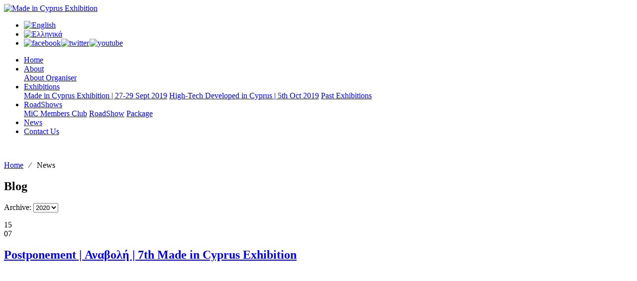

--- FILE ---
content_type: text/html
request_url: http://made-in-cyprus.org/index.php?pageid=10
body_size: 10512
content:
<!DOCTYPE HTML>
<html>
<head>
<title>Made in Cyprus Exhibition - News</title>
<meta name="description" content="Made in Cyprus Exhibition is an international road show, aimed at promoting the best products and services Cyprus has to offer in order to enhance exports, job creation and revival of the Cypriot economy - News" />
<meta name="keywords" content="Exhibition, Cyprus exhibition, made in cyprus, Cyprus trade shows, networking, road show events, Cypriot products and services, trade in Cyprus, trade mission delegates, conferences, exhibition venues, trade fairs, chamber, limassol exhibitions, networking Cyprus, Agricultural processed products, Handmade jewellery, silver wear, Furniture, Importerts, Exporters, Έκθεση, Κυπριακά προιόντα, Υπηρεσίες, Προώθηση, Χειροτεχνία, Παραγωγή, Μεταποιημένα Προιόντα, Κόσμημα, Αργυροχοία, Έπιπλα, Εξαγωγείς, Εισαγωγείς - News" />
<meta name="author" content="BDigital Web Solutions" />
<meta name="copyright" content="Copyright © 2014, Made in Cyprus Exhibition" />
<meta charset="utf-8" />
<meta property="og:site_name" content=">Made in Cyprus Exhibition" />
<meta property="og:type" content="article" />
<meta property="og:image" content="http://www.made-in-cyprus.org/layout/images/og_default_logo.png" /> 
<meta property="og:url" content="http://www.made-in-cyprus.org/index.php?pageid=10" />
<meta property="og:title" content="Blog" />
<meta property="og:description" content="Blog" /><link href='http://fonts.googleapis.com/css?family=Open+Sans:400,300,700&subset=latin,greek' rel='stylesheet' type='text/css'>
<link rel="stylesheet" type="text/css" href="layout/site.css?20150626" />
<link rel="stylesheet" type="text/css" href="layout/style.css" />
<link rel="stylesheet" type="text/css" href="tools/flexslider/css/flexslider.css" media="screen" />
<link rel="stylesheet"  type="text/css" href="tools/lightbox/css/lightbox.css" />
<!--[if lt IE 9]>
<link rel="stylesheet" href="ie.css" type="text/css" media="screen" />
<![endif]-->
<script type="text/javascript" src="includes/modernizr.js"></script>
<script type="text/javascript" src="includes/functions.js?20141216"></script>
<!-- Start of Google Analytics Script -->
<script>
  (function(i,s,o,g,r,a,m){i['GoogleAnalyticsObject']=r;i[r]=i[r]||function(){
  (i[r].q=i[r].q||[]).push(arguments)},i[r].l=1*new Date();a=s.createElement(o),
  m=s.getElementsByTagName(o)[0];a.async=1;a.src=g;m.parentNode.insertBefore(a,m)
  })(window,document,'script','//www.google-analytics.com/analytics.js','ga');

  ga('create', 'UA-57724544-3', 'auto');
  ga('send', 'pageview');

</script>
<!-- End of Google Analytics Script -->

<!-- Global site tag (gtag.js) - Google Ads: 722795662 -->
<script async src="https://www.googletagmanager.com/gtag/js?id=AW-722795662"></script>
<script>
  window.dataLayer = window.dataLayer || [];
  function gtag(){dataLayer.push(arguments);}
  gtag('js', new Date());

  gtag('config', 'AW-722795662');
</script>

<!-- Facebook Pixel Code -->
<script>
!function(f,b,e,v,n,t,s)
{if(f.fbq)return;n=f.fbq=function(){n.callMethod?
n.callMethod.apply(n,arguments):n.queue.push(arguments)};
if(!f._fbq)f._fbq=n;n.push=n;n.loaded=!0;n.version='2.0';
n.queue=[];t=b.createElement(e);t.async=!0;
t.src=v;s=b.getElementsByTagName(e)[0];
s.parentNode.insertBefore(t,s)}(window,document,'script',
'https://connect.facebook.net/en_US/fbevents.js');
fbq('init', '458236818088864'); 
fbq('track', 'PageView');
</script>
<noscript>
<img height="1" width="1" 
src="https://www.facebook.com/tr?id=458236818088864&ev=PageView
&noscript=1"/>
</noscript>
<!-- End Facebook Pixel Code -->

</head>
<body>
<a name="top" id="top"></a>
<header>
  <div class="header outer_width">
    <div class="main_width"> <a href="index.php"><img src="layout/images/top_logo.png" width="213" height="126" alt="Made in Cyprus Exhibition" class="logo" /></a>
      <div class="f_right clearfix">
          <div class="t_menu">
          	<ul class="ul_clear f_right">            <li><a href="index.php?pageid=10&lang=en" title="English"><img src="layout/images/en_lang.gif" alt="English" /></a></li><li><a href="index.php?pageid=10&lang=gr" title="Ελληνικά"><img src="layout/images/gr_lang.gif" alt="Ελληνικά" /></a></li>         	 <li style="padding-right:10px;"><a href="https://www.facebook.com/madeincyprusexhibition" target="_blank"><img src="layout/images/fb_btn.gif" width="26" height="26" alt="facebook" style="padding-right:1px;" /></a><a href="https://twitter.com/MICExhibition" target="_blank"><img src="layout/images/tw_btn.gif" width="26" height="26" alt="twitter" style="padding-right:1px;" /></a><a href="https://www.youtube.com/channel/UCcO0VAbon2FdL_sYDs_RHjQ" target="_blank"><img src="layout/images/yt_btn.gif" width="26" height="26" alt="youtube" /></a></li>
            </ul>
          </div>
          <div class="clear"></div>
          <div class="main_menu">
            <ul>
                            <li ><a href="index.php" target="" class="L1">Home</a></li>
                                                                                                  <li  onclick="javascript:location.href='index.php?pageid=9'"><a href="index.php?pageid=9" target="" class="L1" >About</a>                                        <div class="smenu">
                                                                                        <a href="index.php?pageid=106" target="" class="L2" >About Organiser</a>                                          </div>
                                  </li>
                                                                                    <li  onclick="javascript:location.href='index.php?pageid=35'"><a href="index.php?pageid=35" target="" class="L1" >Exhibitions</a>                                        <div class="smenu">
                                                                                        <a href="http://www.made-in-cyprus.org/index.php?pageid=112" target="" class="L2" >Made in Cyprus Exhibition | 27-29 Sept 2019</a>                                                                  <a href="http://www.made-in-cyprus.org/index.php?pageid=132" target="" class="L2" >High-Tech Developed in Cyprus | 5th Oct 2019</a>                                                                  <a href="index.php?pageid=50" target="" class="L2" >Past Exhibitions</a>                                          </div>
                                  </li>
                                                                                    <li  onclick="javascript:location.href='index.php?pageid=63'"><a href="index.php?pageid=63" target="" class="L1" >RoadShows</a>                                        <div class="smenu">
                                                                                        <a href="index.php?pageid=123" target="" class="L2" >MiC Members Club</a>                                                                  <a href="index.php?pageid=65" target="" class="L2" >RoadShow</a>                                                                  <a href="index.php?pageid=67" target="" class="L2" >Package</a>                                          </div>
                                  </li>
                                                                                    <li class="emphasis"  onclick="javascript:location.href='index.php?pageid=10'"><a href="index.php?pageid=10" target="" class="L1" >News</a>                                  </li>
                                                                                    <li  onclick="javascript:location.href='index.php?pageid=11'"><a href="index.php?pageid=11" target="" class="L1" >Contact Us</a>                                  </li>
                                        </ul>
          </div>
      </div>
    </div>
  </div>
</header>
<div class="topic outer_width"><img src="layout/topics/blog/topic_en.jpg" alt="" /></div>
<main role="main">
  <div class="main_width" style="min-height:388px;">
    <p class="breadcrumb_bar"><a href="index.php">Home</a> &nbsp; &frasl; &nbsp; <span class="selected">News</span></p>
    <section>
      <div class="NewsPage">
	<h1>Blog</h1>
	    <div class="f_block clearfix">
    	<span>Archive:</span>
        <select id="arcyear" name="arcyear" class="select" onchange="javascript:News92ShowArchive('pageid=10');">
		        <option value="2020" selected>2020</option>
                <option value="2019" >2019</option>
                <option value="2018" >2018</option>
                <option value="2017" >2017</option>
                <option value="2016" >2016</option>
                <option value="2015" >2015</option>
                <option value="2014" >2014</option>
              </select>
    </div>
	    
	<div class="t_main_body">
	        <div class="item_box">
          <p class="date_box">
            <time datetime="2020-07-15" pubdate="pubdate">15<br />07</time>
          </p>
          <h2><a href="index.php?pageid=146">Postponement | Αναβολή | 7th Made in Cyprus Exhibition</a></h2>
      </div>
                </div>
    </div>
    </section>
  </div>
</main>
<footer>
    <hr class="footer_top_line outer_width" />
    <div class="footer">
    <div class="main_width inner">
      <p class="credits">&copy;2014 Made in Cyprus Exhibition
                &nbsp;&nbsp;|&nbsp;&nbsp;<a href="?pageid=2&ctype=bm" target="" class="L1" >Disclaimer</a>&nbsp;&nbsp;|&nbsp;&nbsp;<a href="http://www.bdigital.com/" target="bdigital" class="botmenulink">Design & Development by BDigital</a>&nbsp;&nbsp;|&nbsp;&nbsp;<a href="http://www.bdigital.com/" target="bdigital" class="botmenulink">Powered by WebStudio</a></p>
      <div class="clear"></div>
    </div>
  </div>
</footer>
<script type="text/javascript" src="includes/jquery.js"></script>
<script type="text/javascript" src="tools/flexslider/js/jquery.flexslider-min.js"></script>
<script type="text/javascript" src="tools/lightbox/js/jquery.lightbox.js"></script>
<script type="text/javascript">
$(document).ready(function(){
  $(".req").change(function(){
	if (ValidateStringLength($(this).val())) {
		$(this).css("border-color","#d8d8d8");
	}
  });
  });
</script>
<input type="hidden" id="userToken" name="userToken" value="cf46394de3527533da04aa" />
<input type="hidden" id="lang" name="lang" value="en" />
</body>
</html>


--- FILE ---
content_type: text/plain
request_url: https://www.google-analytics.com/j/collect?v=1&_v=j102&a=1529312742&t=pageview&_s=1&dl=http%3A%2F%2Fmade-in-cyprus.org%2Findex.php%3Fpageid%3D10&ul=en-us%40posix&dt=Made%20in%20Cyprus%20Exhibition%20-%20News&sr=1280x720&vp=1280x720&_u=IEBAAEABAAAAACAAI~&jid=1178472865&gjid=905889361&cid=1709993182.1769107959&tid=UA-57724544-3&_gid=1297315848.1769107959&_r=1&_slc=1&z=1012808912
body_size: -286
content:
2,cG-RYWM5WZ504